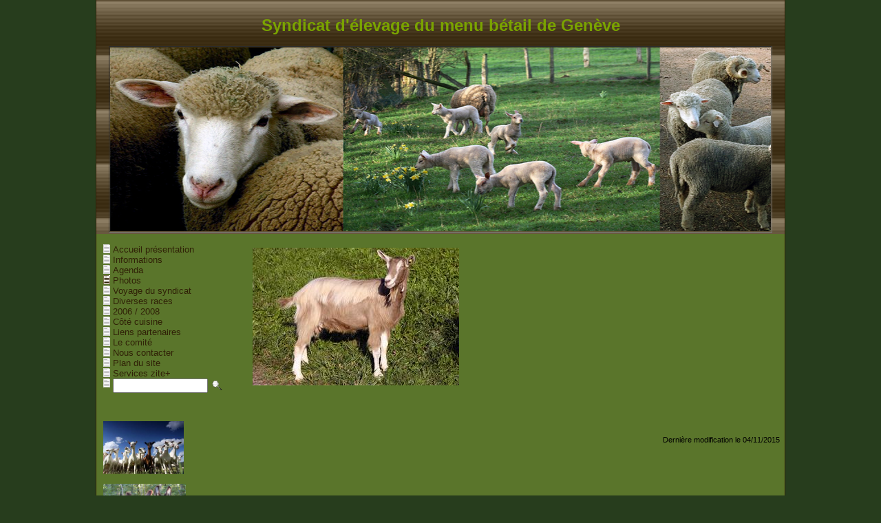

--- FILE ---
content_type: text/html
request_url: http://menubetail.ch/index.php?perma=1446628383
body_size: 1915
content:
<!DOCTYPE html PUBLIC "-//W3C//DTD XHTML 1.0 Transitional//EN" "http://www.w3.org/TR/xhtml1/DTD/xhtml1-transitional.dtd">
<html xmlns="http://www.w3.org/1999/xhtml">
<head>
<meta http-equiv="Content-Type" content="text/html; charset=iso-8859-1" />
<title>Photos, Syndicat d'&eacute;levage du menu b&eacute;tail de Gen&egrave;ve</title>
<meta name="description" content="Photos" />
<meta name="keywords" content="" />

<link href='cms.css' rel='stylesheet' type='text/css'/>
<link href='zplusvert.css' rel='stylesheet' type='text/css'/>
<link href='print.css' rel='stylesheet' type='text/css' media='print'/>
</head>

<body>
	<div id="page">
		<div id="top"><div id="pg__Top"><p style="text-align: center;"><span style="color: #000000;"><strong><span style="font-family: helvetica; font-size: x-large; color: #32cd32;"><span style="color: #7aa300;">Syndicat d'&eacute;levage du menu b&eacute;tail de Gen&egrave;ve</span><br /></span></strong></span></p>
<table style="width: 550px; height: 158px;" frame="void" border="2" align="center">
<tbody>
<tr align="center" valign="middle">
<td><img style="vertical-align: middle;" title="[PNG] MOUTON_BANDEAU_SUP_petit" src="view.php/MOUTON_BANDEAU_SUP_petit.png" alt="[PNG] MOUTON_BANDEAU_SUP_petit" width="960" height="267" /><br /></td>
</tr>
</tbody>
</table></div></div>
		<div id="mid">
			<div id="side">
				<ul class="zul"><li class="zli1"><a href="/">Accueil pr&eacute;sentation</a></li><li class="zli1"><a href="index.php?perma=1329993760">Informations</a></li><li class="zli1"><a href="index.php?perma=1320754084">Agenda</a></li><li class="zli1 zon"><a href="index.php?perma=1446628383" >Photos</a></li><li class="zli1"><a href="index.php?perma=1330085516">Voyage du syndicat</a></li><li class="zli1"><a href="index.php?perma=1324735131">Diverses races</a></li><li class="zli1"><a href="index.php?perma=1321903686">2006 / 2008</a></li><li class="zli1"><a href="index.php?perma=1332495768">C&ocirc;t&eacute; cuisine</a></li><li class="zli1"><a href="index.php?perma=1151951292">Liens partenaires</a></li><li class="zli1"><a href="index.php?perma=1151951287">Le comit&eacute;</a></li><li class="zli1"><a href="index.php?perma=Nouscontacter">Nous contacter</a></li><li class="zli1"><a href="index.php?z=sitemap">Plan du site</a></li><li class="zli1"><a href="index.php?perma=1152104272">Services zite+</a></li><li class="zli1"><div id="pg__search"><form name="search" method="post" action="index.php?z=search" enctype="multipart/form-data"><input type="hidden" value="go" name="action"/>
<input type="text" value="" maxlength="50"  name="blork" style="width:130px" /><button type="submit" style="background-color:transparent;border:none;vertical-align:text-bottom;cursor:pointer" ><img src="deco/search.png" valign="bottom"/></button>
</form></div></li></ul><div id="pg__panneau_lat"><p>&nbsp;</p>
<p align="justify"><img title="[PNG] CH_TROUPO_PNG" src="view.php/CH_TROUPO_PNG.PNG" alt="[PNG] CH_TROUPO_PNG" width="117" height="77" /></p>
<p align="justify"><img title="[PNG] ANES_PNG" src="view.php/ANES_PNG.png" alt="[PNG] ANES_PNG" width="120" height="105" /></p>
<p align="justify"><img title="[PNG] MOUTON_NB_EAU" src="view.php/MOUTON_NB_EAU.png" alt="[PNG] MOUTON_NB_EAU" width="120" height="88" /></p>
<p align="justify">&nbsp;</p>
<p align="justify"><span style="font-size: x-small;"><strong><span style="font-family: helvetica;">Acc&egrave;s r&eacute;serv&eacute;</span></strong></span></p>
<p align="justify"><span style="font-family: helvetica;"><font size="1"><a href="index.php?z=login">Identifiez-vous</a> </font></span></p>
<p align="justify"><span style="font-family: helvetica;"><font size="1"><a href="index.php?z=logout">D&eacute;connexion</a></font></span></p>
<p align="justify">&nbsp;</p>
<p align="justify"><strong><span style="font-size: medium; font-family: helvetica; color: #800000;"><font size="1"><span style="color: #000000;">Site motoris&eacute; par :</span></font></span></strong></p>
<p style="font-variant: small-caps;" align="justify"><a href="http://www.giausserand.fr/"><span style="font-size: medium; font-family: helvetica; color: #800000;"><font size="1"><span style="color: #000000;"><span style="font-size: x-large; font-variant: normal;">Zite</span></span></font></span></a><strong><span style="font-size: medium; font-family: helvetica; color: #800000;"><font size="1"><span style="color: #000000;"><a href="http://www.giausserand.fr/">Plus</a><br /></span></font></span></strong></p>
<p align="justify"><span style="font-size: x-small; color: #000000;"><strong><span style="font-family: helvetica;">Derni&egrave;re mise &agrave; jour : </span></strong></span>10/03/2023 </p></div>							</div>
			<div id="main">
				<div id="pg_1446628383"><h1><img title="CH_TOGGENBOURG_PNG.PNG" src="view.php/CH_TOGGENBOURG_PNG.PNG" alt="CH_TOGGENBOURG_PNG.PNG" width="300" height="200" /></h1></div><p align="right"><small><br /><br /><br /><br /><br />Dernière modification le 04/11/2015 </small></p>			</div>
			<div id="break"></div>
		</div>
		<div id="bot"><div id="pg__Bot"><p style="text-align: left;"><span style="font-size: medium; font-family: comic sans ms,sans-serif; color: #ff9900;"><span style="font-size: large;"><br /></span></span></p>
<table style="width: 687px; height: 26px;" align="center" border="0">
<tbody>
<tr style="background-color: #9dce84;" dir="ltr" align="center">
<td style="text-align: left;"><span style="color: #000000; font-family: verdana,geneva;"><strong><span style="font-size: small;">Merci à Didier pour son aide</span></strong></span></td>
<td style="text-align: right;"><span style="color: #000000; font-family: verdana,geneva;"><strong><a href="mailto:webmaster@menubetail.ch"><span style="font-size: small;"> </span></a></strong></span></td>
</tr>
</tbody>
</table>
<p style="text-align: right;"> </p>
<p style="text-align: right;"><span style="font-size: medium; font-family: comic sans ms,sans-serif; color: #ff9900;"><span style="font-size: large;"><br /></span></span></p></div></div>
	</div>
</body>
</html>

--- FILE ---
content_type: text/css
request_url: http://menubetail.ch/cms.css
body_size: 163
content:
#oppside {float:right;}
#side {float:left;}#page {width:1000px}#top {width:1000px}#mid {width:1000px}#bot {width:1000px}#side {width:200px}#page{overflow:auto;} #mid{clear:both;display:block;} #side{ display:block;} #main{overflow:auto;min-width:1px;display:block;} #top{clear:both;} #break{clear:both;} #bot{clear:both;}

--- FILE ---
content_type: text/css
request_url: http://menubetail.ch/zplusvert.css
body_size: 745
content:
a {color:#302107;}
#top {
	background-image: url(deco/topbg.png);
}
#bot {
	background-image: url(deco/topbg.png);
}
.zli1,.zli2,.zli3,.zli4 {
	background-image: url(deco/pge0.png);
}
.zon {
	background-image: url(deco/pge1.png);
}
/*définition du style de base ziteplus*/
body {
 background-color:#273d1d;
 margin: 0;
 padding: 0;
 text-align:center;
}

body, td {
 font-family: Verdana, Geneva, Arial, helvetica, sans-serif;
 font-size: 10pt;
}

img {border: none;}
h1 {font-size: 150%;}
h2 {font-size: 130%;}
h3 {font-size: 120%;}
h4 {font-size: 110%;}
h5 {font-size: 100%;}
a {text-decoration: none;}
a:hover {color: #B53;}

#page {
 background-color:#5a752b;
 border-top: none;
 border-left: 1px solid #302107;
 border-right: 1px solid #302107;
 margin: 0 auto 16px auto;
 padding: 0;
 text-align: left;
}

#top {
 border-bottom: none;
 margin:0;
 padding: 10px 0 0 0;
}

#mid {
 margin:0;
 padding: 0;
}

#oppside {
 margin:0;
 padding: 5px 10px 5px 10px;
}
#side {
 margin:0;
 padding: 5px 10px 5px 10px;
 min-width : 150px;
}

#main {
 margin:0;
 padding: 7px;
 text-align: justify;
}
#bot {
 font-size: 75%;
 text-align: center;
 margin:0;
 padding: 0;
 border-bottom: 1px solid #302107;
}

#top h1 {
 margin: 0;
 padding: 0 0 0 10px;
 color: #FFF;
 font-size: 24px;
}
#top h2 {
 margin: 0;
 padding: 4px 0 5px 10px;
 color: #EEF;
 font-size: 90%;
}

/* Menu */
.zul {
 margin: 10px 0 0 0;
 padding: 0;
 list-style: none;
/* background-color:#ffffff;*/
}
.zli1,.zli2,.zli3,.zli4 {
 background-repeat: no-repeat;
 padding-left: 14px;
}
.zon {}
.zli1 { margin-left: 0px;}
.zli2 { margin-left: 16px;}
.zli3 { margin-left: 32px;}
.zli4 { margin-left: 48px;}
/* styles ziteplus */
#zadmin {
 border: 1px solid #302107;
 background-color: #c9bb60;
 margin: 3px 0 0 0;
 padding: 0 2px;
}
.ztable {
 border: 1px solid #302107;
 background-color: #c9bb60;
 margin: 5px 0;
 padding: 0 2px;
 width: 100%;
}
.headcolor{background-color:#9b9e4c;}
.oddcolor{background-color:#7a8703;}
.evencolor{background-color:#c9bb60;}
.zalert {
 border: 1px solid #C00;
 background-color: #FEA;
 padding: 0 2px;
}
.zerr {
 border: 1px solid #C00;
 background-color: #FEA;
 padding: 0 1px;
}


--- FILE ---
content_type: text/css
request_url: http://menubetail.ch/print.css
body_size: 206
content:
html, body, #page, #main, #mid {
 margin:0;
 padding:0;
 border:0;
 overflow:visible; /* Pour imprimer plusieurs pages sous Firefox*/
 float: none !important;
 position:relative;
}
#top,#oppside, #side, #bot, .zalert, #zadmin, #filariane {
  display: none;
}

